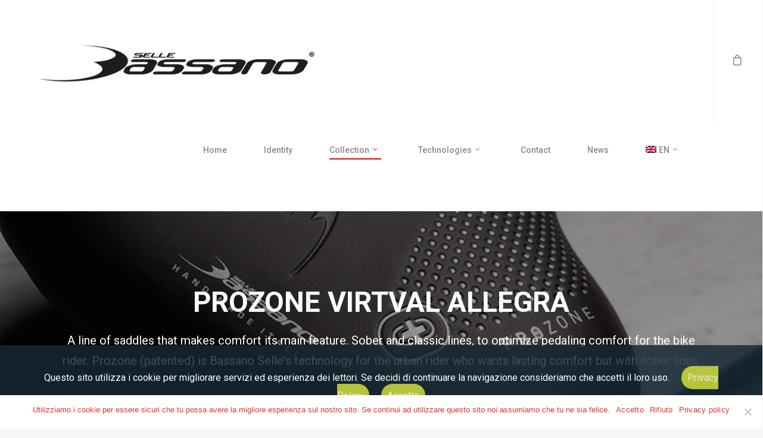

--- FILE ---
content_type: text/css
request_url: https://sellebassano.com/wp-content/themes/salient-child/style.css?ver=9.0.1
body_size: 9475
content:
/*
Theme Name: Salient Child Theme
Description: Tema child per Salient
Author: Tiziano Borgato
Template: salient
Version: 0.1
*/
.logo_pagina_distributori{
	width: 30% !important;
}
/* colore di bianco l'arrow-down del menu lingue in ambiente mobile */
.fa-angle-down:before{
	color: #ffffff !important;
}
/* nascondo il testo, in ambiente mobile, da visualizzare quando viene cliccato il tasto "leggi di più" */
#more, #more2, #more3, #more4, #more5,  #more6{
	display: none;
}
/* riduco spazio tra il paragrafo e il testo "leggi di più"*/
.description-paragraph, .description-paragraph2, .description-paragraph3, .description-paragraph4, .description-paragraph5, .description-paragraph6{
	padding-bottom: 0 !important;
}
.logo_5zone_payoff{
	max-width:20% !important;
}
button, input[type="submit"], input[type="reset"]{
	background: none !important;
	border: none !important;
	padding: 0 !important;
	font: inherit !important;
	cursor: pointer !important;
	outline: inherit !important;
}
/* rendo il background delle form di contatto trasparente nella pagina CONTATTI */
.wpcf7 input[type="text"],
.wpcf7 input[type="email"],
.wpcf7 textarea{
    background-color: rgba(255, 0, 0, 0.0) !important;
}
/* tolgo margin-left al radio button "Ho letto e compreso l'informativa sulla privacy" nella pagina CONTATTI */
span.wpcf7-list-item.first.last{
	margin-left:0px !important;
}
.wpcf7-list-item{
	margin-left: 0px !important;
}
/* riduco font-weight della label "Ho letto e compreso l'informativa sulla Privacy Policy" nella pagina CONTATTI */
.wpcf7-list-item-label{
	font-weight: 400 !important;
}
/* tolgo margin-bottom alla mappa nella pagina CONTATTI */
.nectar-leaflet-map.leaflet-container.leaflet-touch.leaflet-retina.leaflet-fade-anim.leaflet-grab.leaflet-touch-drag.leaflet-touch-zoom{
	margin-bottom: 0px !important;
}
/* rimuovo credits dalla mappa nella pagina CONTATTI */
.leaflet-control-attribution.leaflet-control{
	display:none !important;
}
/* tolgo padding alla prima icona social nella pagina CONTATTI */
.nectar_icon:first-child{
	padding-left:0px !important;
}
/* rendo block le informazioni nel footer */
.footer-info{
	display:block !important;
}
/* cambio colore al link del footer*/
div#copyright.row a:hover{
  color: #c9d539 !important;
  transition: all 0.3s ease;
}
/* creo div di presentazione prodotti nella pagina HOME */
.home-product-parent-1, .home-product-parent-2, .home-product-parent-3, .home-product-parent-4, .home-product-parent-5, .home-product-parent-6{
  width:33.33333%;
  padding: 0;
  margin: 0 !important;
  height: 45vh;
  float: left;
  overflow: hidden;
}
/* creo div di presentazione prodotti nelle SCHEDE PRODOTTI */
.product-parent-1, .product-parent-2, .product-parent-3, .product-parent-4, .product-parent-5, .product-parent-6{
  width:50%;
  padding: 0;
  margin: 0 !important;
  height: 45vh;
  float: left;
  overflow: hidden;
} 
  /* ridimensiono div di presentazione prodotti nella pagina HOME e SCHEDE PRODOTTI */
@media screen and (min-width:0px) and (max-width:1350px){
  .home-product-parent-1, .product-parent-1, .home-product-parent-2, .product-parent-2, .home-product-parent-3, .product-parent-3, .home-product-parent-4, .product-parent-4, .home-product-parent-5, .product-parent-5, .home-product-parent-6, .product-parent-6{
    width: 100%;
  }
}
.home-product-child-1, .product-child-1, .home-product-child-2, .product-child-2, .home-product-child-3, .product-child-3, .home-product-child-4, .product-child-4, .home-product-child-5, .product-child-5, .home-product-child-6, .product-child-6{
  width: 100%;
  height: 100%;
  background-size: cover;
  background-position: center;
  background-repeat: no-repeat;
  transition: all 0.3s ease;
  -moz-transition: all 0.3s ease;
  -ms-transition: all 0.3s ease;
  -webkit-transition: all 0.3s ease;
  -o-transition: all 0.3s ease;
}
.home-product-child-1, .product-child-1{
  background-image: url(https://www.sellebassano-5zone.com/wp-content/uploads/2019/01/suprema_man_laterale.jpg);
}
.home-product-child-1:hover, .product-child-1:hover{
  background-image: url(https://www.sellebassano-5zone.com/wp-content/uploads/2019/01/suprema_man.jpg);
}
.home-product-child-2, .product-child-2{
  background-image: url(https://www.sellebassano-5zone.com/wp-content/uploads/2019/01/suprema_lady_laterale.jpg);
}
.home-product-child-2:hover, .product-child-2:hover{
  background-image: url(https://www.sellebassano-5zone.com/wp-content/uploads/2019/01/suprema_lady.jpg);
}
.home-product-child-3, .product-child-3{
  background-image: url(https://www.sellebassano-5zone.com/wp-content/uploads/2019/01/suprema_city_laterale.jpg);
}
.home-product-child-3:hover, .product-child-3:hover{
  background-image: url(https://www.sellebassano-5zone.com/wp-content/uploads/2019/01/suprema_city.jpg);
}
.home-product-child-4, .product-child-4{
  background-image: url(https://www.sellebassano-5zone.com/wp-content/uploads/2019/01/suprema_man_el_laterale.jpg);
}
.home-product-child-4:hover, .product-child-4:hover{
  background-image: url(https://www.sellebassano-5zone.com/wp-content/uploads/2019/01/suprema_man_el.jpg);
}
.home-product-child-5, .product-child-5{
  background-image: url(https://www.sellebassano-5zone.com/wp-content/uploads/2019/01/suprema_lady_el_laterale.jpg);
}
.home-product-child-5:hover, .product-child-5:hover{
  background-image: url(https://www.sellebassano-5zone.com/wp-content/uploads/2019/01/suprema_lady_el.jpg);
}
.home-product-child-6, .product-child-6{
  background-image: url(https://www.sellebassano-5zone.com/wp-content/uploads/2019/01/suprema_city_el_laterale.jpg);
}
.home-product-child-6:hover, .product-child-6:hover{
  background-image: url(https://www.sellebassano-5zone.com/wp-content/uploads/2019/01/suprema_city_el.jpg);
}
.vertical-align{
  text-align: center;
  position: relative;
  top: 50%;
  -webkit-transform: translateY(-50%);
  -ms-transform: translateY(-50%);
  transform: translateY(-50%);
}
.my-button{
  background-color: rgb(201, 213, 57)!important;
  opacity: 0.9 !important;
}
.my-button:hover{
	background-color: #c9d539 !important;
  opacity: 1 !important;
}
/* modifico banner cookie */
#cookieChoiceInfo{
  background-color: rgba(21, 42, 54, 0.83) !important;
  padding: 40px !important;
}
#cookieChoiceInfo span{
  color: #ffffff !important;
  font-family: inherit !important;
}
#cookieChoiceInfo a{
  background-color: #c9d539 !important;
  opacity: 0.9 !important;
  color: #ffffff !important;
  padding: 10px !important;
  border-radius: 20px !important;
}
#cookieChoiceInfo a:hover{
  opacity: 1 !important;
  transition: opacity .45s cubic-bezier(0.25, 1, 0.33, 1), transform .45s cubic-bezier(0.25, 1, 0.33, 1), border-color .45s cubic-bezier(0.25, 1, 0.33, 1), color .45s cubic-bezier(0.25, 1, 0.33, 1), background-color .45s cubic-bezier(0.25, 1, 0.33, 1), box-shadow .45s cubic-bezier(0.25, 1, 0.33, 1);
  -webkit-transition: opacity .45s cubic-bezier(0.25, 1, 0.33, 1), transform .45s cubic-bezier(0.25, 1, 0.33, 1), border-color .45s cubic-bezier(0.25, 1, 0.33, 1), color .45s cubic-bezier(0.25, 1, 0.33, 1), background-color .45s cubic-bezier(0.25, 1, 0.33, 1), box-shadow .45s cubic-bezier(0.25, 1, 0.33, 1);
}
/* riduco spazio tra le tab, nella descrizione della tecnologia, e il loro relativo contenuto */
.wpb_tabs_nav.ui-tabs-nav.clearfix{
	margin-bottom: 20px !important;
}
/* nascondo informazioni tecniche prodotto in ambiente mobile */
	.technical-info-mobile{
		display: none !important;
	}
/* do padding alla sezione "insieme pensiamo al futuro" in ambiente mobile*/
@media screen and (min-width: 0px) and (max-width: 1090px){
	#pensiamo-al-futuro{
		padding-top: 10% !important;
		padding-bottom: 10% !important;
	}
}
@media screen and (min-width: 0px) and (max-width: 1000px){
	/* nascondo sezione desktop, mostro sezione mobile */
	.technical-info-desktop{
		display: none !important;
	}
		.technical-info-mobile{
		display: block !important;
	}
	/* do padding alle sezioni "una nuova tecnologia", "tecnologia" e "immagine hotspot" */
	#nuova-tecnologia, #tecnologia, #immagine-hotspot{
		padding-top: 10% !important;
		padding-bottom: 10% !important;
	}
}
/* metto i paragrafi delle descrizioni teniche prodotto affiancati */
@media screen and (min-width: 600px) and (max-width: 1000px){
	.technical-info-content-mobile{
		width: 50% !important;
	}
}
@media screen and (min-width: 0px) and (max-width: 1000px){
/* tolgo padding all'immagine dell'E-rider in ambiente tablet/mobile */
	.e-rider-image{
		padding: 0% !important;
	}
/* distanzio il nome del prodotto dal menù di navigazione in ambiente tablet/mobile */
	.product-name{
		margin-top: 30px !important;
	}
}
/* riduco pay-off in ambiente mobile */
@media screen and (min-width: 0px) and (max-width: 600px){
	#pay-off{
		font-size: 35px!important;
    	line-height: 35px!important;
	}
}
/* nascondo learn more della pagina HOME  e SCHEDA PRODOTTO in ambiente desktop */
.learn-more-mobile{
	display: none !important;
}
/* mostro learn more della pagina HOME  e SCHEDA PRODOTTO in ambiente mobile e nascondo testo troppo lungo presente in ambiente desktop */
@media screen and (min-width: 0px) and (max-width: 690px){
	.learn-more-mobile{
	display: block !important;
	}
	.learn-more-desktop{
	display: none !important;
}
}
/* nascondo colonna tra descrizione prodotto e immagine prodotto in ambiente mobile  */
@media screen and (min-width: 0px) and (max-width: 1000px){
	.column-hide{
		display: none !important;
	}
}
